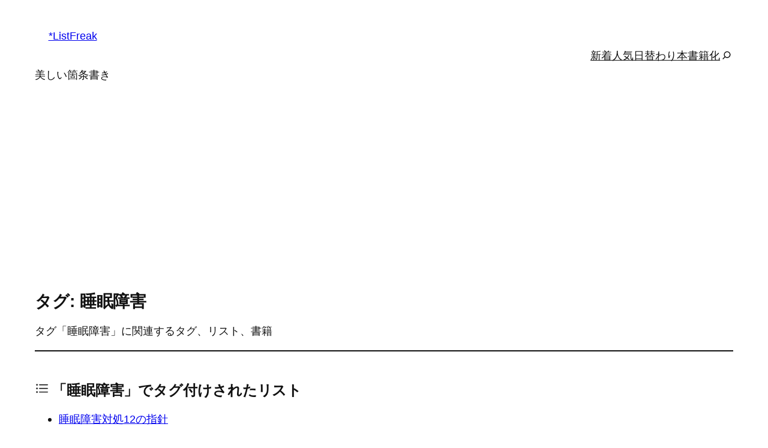

--- FILE ---
content_type: text/html; charset=utf-8
request_url: https://www.google.com/recaptcha/api2/aframe
body_size: 267
content:
<!DOCTYPE HTML><html><head><meta http-equiv="content-type" content="text/html; charset=UTF-8"></head><body><script nonce="wk4MDhRv5QNK1TveB6_i7A">/** Anti-fraud and anti-abuse applications only. See google.com/recaptcha */ try{var clients={'sodar':'https://pagead2.googlesyndication.com/pagead/sodar?'};window.addEventListener("message",function(a){try{if(a.source===window.parent){var b=JSON.parse(a.data);var c=clients[b['id']];if(c){var d=document.createElement('img');d.src=c+b['params']+'&rc='+(localStorage.getItem("rc::a")?sessionStorage.getItem("rc::b"):"");window.document.body.appendChild(d);sessionStorage.setItem("rc::e",parseInt(sessionStorage.getItem("rc::e")||0)+1);localStorage.setItem("rc::h",'1768768316124');}}}catch(b){}});window.parent.postMessage("_grecaptcha_ready", "*");}catch(b){}</script></body></html>